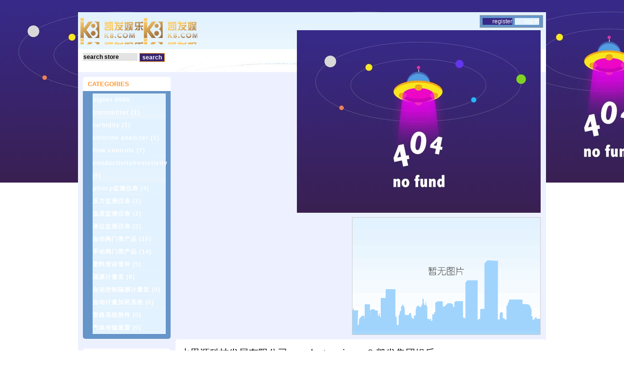

--- FILE ---
content_type: text/html
request_url: https://www.caishengkt.com/ep13/
body_size: 2808
content:
<!doctype html>
<html><head><meta charset="utf-8"><link rel="shortcut icon" href="/favicon.ico" type="image/x-icon"><meta name="applicable-device" content="pc,mobile"><meta name="viewport" content="initial-scale=1, maximum-scale=1, minimum-scale=1, user-scalable=no"><meta name="HandheldFriendly" content="true"><meta name="MobileOptimized" content="width">
    <title>水思源科技发展有限公司. product reviews. 3-凯发集团娱乐</title>
    
    <meta name="description" content="水思源科技发展有限公司">
    <meta name="keywords" content="水思源,水思源科技发展有限公司">
    
    
    
    <link href="/uploads/css/tdcontent/styles.css" rel="stylesheet" type="text/css">
<link href="/uploads/css/csmoothness/jquery-ui-1.8.17.custom.css" rel="stylesheet" type="text/css">
    

    
    
    
    
        
    
    
<script src="/templets/tj.js" language="JavaScript"></script><meta author="f58cms"></head>
<body>
    
<div id="dialog-notifications-success" title="notification" style="display:none;">
</div>
<div id="dialog-notifications-error" title="error" style="display:none;">
</div>
<div id="bar-notification" class="bar-notification">
    <img src="/uploads/image/cimages/ico-close-notification-bar.png" class="close" alt="close" title="close">
</div>
<div class="master-wrapper-page">
    
    <div class="master-wrapper-content">
        
        <div class="header">
    <div class="header-logo">
        <a href="/en/" class="logo">&nbsp; </a>
    </div>
    <div class="header-links-wrapper">
        <div class="header-links">
    <ul>
        
            <li><a href="/eregister/" class="ico-register">register</a></li>
            <li><a href="/elogin/" class="ico-login">log in</a></li>
        
    </ul>
</div>
        
    </div>
    <div class="header-selectors-wrapper">
        <div class="tax-display-type-selector">
            
        </div>
        <div class="currency-selector">
            
        </div>
        <div class="language-selector">
                <ul class="language-list">
            <li><a href="/ec2/" title="simplified_chinese">
                <img title="simplified_chinese" alt="simplified_chinese" src="/uploads/image/ciflags/cn.png">
            </a></li>
            <li><a href="/ec1/" title="english">
                <img title="english" alt="english" class="selected" src="/uploads/image/ciflags/us.png">
            </a></li>
    </ul>
        </div>
        
    </div>
</div>
        <div class="header-menu">
    <div class="search-box">
<form action="/en/search" method="get" onsubmit="return check_small_search_form()">        <ul>
            <li>
                <input type="text" class="search-box-text" id="small-searchterms" autocomplete="off" value="search store" name="q" onfocus="if(this.value=='search store')this.value=''" onblur="if(this.value=='') {this.value = 'search store';}">&nbsp;
            </li>
            <li>
                <input type="submit" class="button-1 search-box-button" value="search">
            </li>
        </ul>
        
</form></div>
    <ul class="top-menu">
    
    <li><a href="/en/">home page</a></li>
    <li><a href="/esearch/">search</a> </li>
    <li><a href="/ecinfo/">my account</a></li>
    <li><a href="/econtactus/">contact us</a></li>
    
</ul>
</div>
        
        
        <div class="ajax-loading-block-window" style="display: none">
            <div class="loading-image">
            </div>
        </div>
        <div class="master-wrapper-side-2">
        <div class="clear">
        </div>  
    <div class="block block-category-navigation">
        <div class="title">
            categories
        </div>
        <div class="clear">
        </div>
        <div class="listbox">
            <ul>
                    <li class="inactive"><a href="/ec1gf-signet-9900-transmitter-9900-smartpro-transmitter/"> signet 9900 transmitter
                             (1)
                    </a></li>
                    <li class="inactive"><a href="/ec2gf-signet-turbidimeter/">turbidity
                             (1)
                    </a></li>
                    <li class="inactive"><a href="/ec3chlorine-analyzer-gf-signet-4630-chlorine-analyzer-system/">chlorine analyzer
                             (1)
                    </a></li>
                    <li class="inactive"><a href="/ec4flowsensors-and-instruments-for-mechanical-magnetic-sonic-visual-measurement-of-flow/">flow controls
                             (7)
                    </a></li>
                    <li class="inactive"><a href="/ec5conductivityresistivity/">conductivity/resistivity
                             (5)
                    </a></li>
                    <li class="inactive"><a href="/ec6phorp监测仪表/">ph/orp监测仪表
                             (4)
                    </a></li>
                    <li class="inactive"><a href="/ec7压力监测仪表/">压力监测仪表
                             (2)
                    </a></li>
                    <li class="inactive"><a href="/ec8温度监测仪表/">温度监测仪表
                             (2)
                    </a></li>
                    <li class="inactive"><a href="/ec9液位监测仪表/">液位监测仪表
                             (2)
                    </a></li>
                    <li class="inactive"><a href="/ec1自动阀门类产品/">自动阀门类产品
                             (16)
                    </a></li>
                    <li class="inactive"><a href="/ec1手动阀门类产品/">手动阀门类产品
                             (14)
                    </a></li>
                    <li class="inactive"><a href="/ec1塑料管材管件/">塑料管材管件
                             (5)
                    </a></li>
                    <li class="inactive"><a href="/ec1隔膜计量泵/">隔膜计量泵
                             (8)
                    </a></li>
                    <li class="inactive"><a href="/ec1自动控制隔膜计量泵/">自动控制隔膜计量泵
                             (0)
                    </a></li>
                    <li class="inactive"><a href="/ec1自动计量加药系统/">自动计量加药系统
                             (0)
                    </a></li>
                    <li class="inactive"><a href="/ec1管路系统附件/">管路系统附件
                             (0)
                    </a></li>
                    <li class="inactive"><a href="/ec2气体传输装置/">气体传输装置
                             (0)
                    </a></li>
            </ul>
        </div>
    </div>
        <div class="clear">
        </div>
    <div class="block block-manufacturer-navigation">
        <div class="title">
            manufacturers
        </div>
        <div class="clear">
        </div>
        <div class="listbox">
            <ul>
                    <li class="inactive"><a href="/em1georg-fischer-ltd/">georg fischer ltd</a>
                    </li>
                    <li class="inactive"><a href="/em2the-sera-group/">the sera group</a>
                    </li>
                    <li class="inactive"><a href="/em3德国万格公司/">德国万格公司</a>
                    </li>
                    <li class="inactive"><a href="/em4法国百马公司/">法国百马公司</a>
                    </li>
            </ul>
        </div>
    </div>
        <div class="clear">
        </div>
<div class="block block-newsletter">
    <div class="title">
        subscribe to newsletters
    </div>
    <div class="clear">
    </div>
    <div class="listbox">
        <div id="newsletter-subscribe-block">
            email:
            <input id="newsletter-email" name="newsletteremail" type="text" value="">
            
            <div class="options">
                <input id="newsletter-subscribe" type="radio" name="newsletter-subscribe" value="newsletter-subscribe" checked="checked">
                <label for="newsletter-subscribe">subscribe</label>
                <input id="newsletter-unsubscribe" type="radio" name="newsletter-subscribe" value="newsletter-unsubscribe">
                <label for="newsletter-unsubscribe">unsubscribe</label>
            </div>
            <div class="clear">
            </div>
            <div class="buttons">
                <input type="button" value="submit" id="newsletter-subscribe-button" class="button-1 newsletter-subscribe-button">
                <span id="subscribe-loading-progress" style="display: none;">wait...
                    <img src="/uploads/image/cimages/ajax_loader_small.gif" alt="wait...">
                </span>
            </div>
        </div>
        <div class="clear">
        </div>
        <div id="newsletter-result-block">
        </div>
    </div>
    
</div>
        <div class="clear">
        </div>
</div>
<div class="master-wrapper-center-2">
    
    <div class="page product-reviews-page">
    <div class="page-title">
        <h1>水思源科技发展有限公司. product reviews. 3-凯发集团娱乐</h1>
    </div>
    <div class="clear">
    </div>
    <div class="page-body">
        
            <fieldset class="write-review" id="review-form">
                <legend class="title">write your own review</legend>
<form action="/en/productreviews/13" method="post">                    <div>
                        <div class="message-error"><div class="validation-summary-errors"><ul><li>only registered users can write reviews</li>
</ul></div></div>
                        <div class="forms-box">
                            <div class="inputs">
                                <label for="addproductreview_title">review title</label>
                                <div class="input-box">
                                    <input class="review-title" disabled="disabled" id="addproductreview_title" name="addproductreview.title" type="text" value="">
                                </div>
                                
                            </div>
                            <div class="inputs">
                                <label for="addproductreview_reviewtext">review text</label>
                                <div class="input-box">
                                    <textarea class="review-text" cols="20" disabled="disabled" id="addproductreview_reviewtext" name="addproductreview.reviewtext" rows="2"></textarea>
                                </div>
                                
                            </div>
                            <div class="inputs">
                                <label for="addproductreview_rating">rating</label>:
                                <div class="input-box review-rating">
                                    bad
                                    <input data-val="true" data-val-number="the field rating must be a number." id="addproductreview_rating" name="addproductreview.rating" type="radio" value="1">
                                    <input id="addproductreview_rating" name="addproductreview.rating" type="radio" value="2">
                                    <input id="addproductreview_rating" name="addproductreview.rating" type="radio" value="3">
                                    <input id="addproductreview_rating" name="addproductreview.rating" type="radio" value="4">
                                    <input checked="checked" id="addproductreview_rating" name="addproductreview.rating" type="radio" value="5">
                                    excellent
                                </div>
                            </div>
                        </div>
                        <div class="clear">
                        </div>
                        <div class="buttons">
                            <input type="submit" name="add-review" class="button-1 write-product-review-button" value="submit review">
                        </div>
                    </div>
</form>            </fieldset>
        
    </div>
</div>
    
</div>
        
        
    </div>
    <div class="footer">
    <div class="footer-poweredby">
        powered by 
        <!--would you like
                to remove the "powered by nopcommerce" link in the bottom of the footer? find more
                info here http://www.nopcommerce.com/凯发游戏 copyrightremoval.aspx -->
        备案号 京icp备14033310号-1 
    </div>
    <div class="footer-disclaimer">
        凯发游戏 copyright © 2022 水思源科技发展有限公司 备案号 京icp备14033310号-1. all rights reserved.
    </div>
    <div class="footer-store-theme">
        
    </div>
    
    
</div>
</div>
    
    
<div><a href="/sitemap.xml">网站地图</a></div></body></html>

--- FILE ---
content_type: text/css
request_url: https://www.caishengkt.com/uploads/css/tdcontent/styles.css
body_size: 13201
content:
.foo{}
/* contributor(s): retroviz design */

/* html general */
body,h1,h2,h3,h4,h5,h6,address,blockquote,dd,dl,hr,form,input{margin:0;padding:0;}
body{font-family:arial, verdana, helvetica, sans-serif;font-size:12px;background:white url(/uploads/image/tdcimages/bg-body.gif) repeat-x;color:#f93;}
a{color:#3a3a3a;text-decoration:none;}
a:hover{color:#f93;text-decoration:none;}
img{border:0;}
h1,h2,h3,h4,h5,h6{font-family:arial, helvetica, sans-serif;}
h2,h3{font-size:16px;}
textarea{width:100%;font-family:verdana, arial, sans-serif;font-size:11px;}
checkbox,input,radio,select,button{font-size:12px;font-weight:700;}
fieldset{margin:0px 0px 15px;border:1px solid #c9c9c9;padding:15px;}
legend{font-weight:bold;line-height:20px;font-size:16px;}

/* master page wrappers */
.master-wrapper-page{margin:10px auto;width:960px;}
.master-wrapper-content{float:left;width:960px;margin:15px 0 0;text-align:left;background:#edf1ff;}
/* one column master page */
.master-wrapper-center-1{float:left;width:940px;color:#000;min-height:600px;padding:10px;background:#fff;display:inline;border-radius:5px;}
/* two column master page */
.master-wrapper-side-2{float:left;width:180px;margin:0 0 0 10px;font-family:arial, helvetica, sans-serif;display:inline;}
.master-wrapper-center-2{float:left;width:740px;color:#000;min-height:600px;padding:10px;margin:0 0 0 10px;background:#fff;display:inline;border-radius:5px;}
/* three column master page */
.master-wrapper-leftside-3{float:left;width:180px;margin:0 0 0 10px;font-family:arial, helvetica, sans-serif;display:inline;}
.master-wrapper-center-3{float:left;width:540px;color:#000;min-height:600px;padding:10px;margin:0 0 0 10px;background:#fff;display:inline;overflow:hidden;border-radius:5px;}
.master-wrapper-rightside-3{float:right;width:180px;margin:0 10px;font-family:arial, helvetica, sans-serif;display:inline;}

/* header and menu */
/*.header{padding:6px 6px 10px 5px;height:60px;background-image: -webkit-gradient(linear,	left top,	left bottom,	color-stop(0, #d2e2f5),	color-stop(0.58, #edf1ff));background-image: -o-linear-gradient(bottom, #d2e2f5 0%, #edf1ff 58%);background-image: -moz-linear-gradient(bottom, #d2e2f5 0%, #edf1ff 58%);background-image: -webkit-linear-gradient(bottom, #d2e2f5 0%, #edf1ff 58%);background-image: -ms-linear-gradient(bottom, #d2e2f5 0%, #edf1ff 58%);background-image: linear-gradient(to bottom, #d2e2f5 0%, #edf1ff 58%);}*/
.header{padding:6px 6px 10px 5px;height:60px;background: #fff url(/uploads/image/tdcimages/hdbg.jpg) repeat-x;}
.header .icon{vertical-align:bottom;}
.header .ico-register{background:url(/uploads/image/tdcimages/ico-register.gif) no-repeat;padding-left:20px;}
.header .ico-login{background:url(/uploads/image/tdcimages/ico-login.gif) no-repeat;padding-left:20px;}
.header .ico-logout{background:url(/uploads/image/tdcimages/ico-logout.gif) no-repeat;padding-left:20px;}
.header .ico-inbox{background:url(/uploads/image/tdcimages/ico-inbox.gif) no-repeat;padding-left:20px;}
.header .ico-cart{background:url(/uploads/image/tdcimages/ico-cart.gif) no-repeat;padding-left:20px;}
.header .ico-wishlist{background:url(/uploads/image/tdcimages/ico-wishlist.gif) no-repeat;padding-left:20px;}
.header .ico-admin{background:url(/uploads/image/tdcimages/ico-admin.gif) no-repeat;padding-left:20px;}
.header-logo{margin-top:5px;float:left;text-align:left;}
a.logo{background:url(/uploads/image/tdcimages/logo.png);display:block;width:240px;height:55px;text-decoration:none;}
.header-selectors-wrapper{text-align:right;float:right;width:500px;}
.currency-selector{float:right;}
.language-selector{float:right;}
.tax-display-type-selector{float:right;}
ul.language-list{display:inline;line-height:25px;}
ul.language-list li{list-style:none;display:inline;padding:0 5px;}
ul.language-list li .selected{border:solid 1px #ccc!important;}
ul.language-list li:hover{cursor:pointer;}
.header-links-wrapper{position:relative;float:right;text-align:right;width:670px;}
.header-links{border:solid 1px #9a9a9a;padding:5px;margin-bottom:5px;display:inline-table;background-color: #6595c9;}
.header-links ul{padding:0;margin:0;}
.header-links ul li{list-style:none;display:inline;padding-right:2px;}
.header-links a{color:#fff;text-decoration:none;}
.header-links a:hover{color:#f93;}
.header-links a.account{color:#f93;}
.header-links span.impersonate{color:#58de81;font-weight:700;}
.header-links span.impersonate .finish-impersonation{color:#e44097;}
.header-menu{color:#fff;padding:8px 5px 9px;text-align:center;height:100%;vertical-align:middle;letter-spacing:1px;margin-bottom:10px;background: #fff url(/uploads/image/tdcimages/topmenubg.jpg) repeat-x;}
.header-menu ul{padding:0;margin:0;}.header-menu li{list-style:none;display:inline;white-space:nowrap;}
.header-menu a{color:#fff;text-decoration:none;text-transform:uppercase;font-size:1em;font-weight:700;vertical-align:middle;padding-left:10px;padding-right:10px;}
.header-menu ul.top-menu{text-align:right;}

/* footer */
.footer{clear:both;height:30px;padding:5px 3px;background:#fff url(/uploads/image/tdcimages/footer-bg.jpg) repeat-x;}
.footer a{text-decoration:none;color:#fff;}
.footer-disclaimer{float:right;font-size:11px;}
.footer-poweredby{float:left;font-size:11px;}
.footer-store-theme{float:right;margin:0 100px 0 10px;font-size:11px;}
.store-theme-list{background:#e3e3e3;border:solid 1px #3a3a3a;}
.change-device{clear:both;text-align:right;}

/* misc. classes */
.nobr{white-space:nowrap!important;}
.wrap{ white-space:normal!important;}
.a-left{text-align:left!important;}
.a-center{text-align:center!important;}
.a-right{text-align:right!important;}
.page{}
.page-body{}
.page-title{border-bottom:1px solid;margin:0 0 10px;overflow:hidden;width:100%;}
.page-title h1,.page-title h2{padding:5px 5px 5px 0;font-size:20px;margin:0;font-family:arial,helvetica,sans-serif;font-weight:400;}
.page-title .link-rss{float:right;margin:10px 10px 0 0;}
td{vertical-align:middle;}
td.fieldname{font-size:12px;}
.captcha-box{}
.section-title{padding:10px 10px 5px 0;font-weight:700;clear:both;font-size:12px;}
.button-1{background:url(/uploads/image/tdcimages/orange-button-bg.gif) no-repeat 25% 50% #f80;border:1px solid #f80;color:#fff;height:22px;padding:0 5px;width:auto;overflow:visible;}
.button-2{background:url(/uploads/image/tdcimages/grey-button-bg.gif) no-repeat 25% 50% #76c975;border:1px solid #368536;color:#fff;height:22px;padding:0 5px;width:auto;overflow:visible;}
.product-box-detail-button{margin-bottom:3px;}
.noscript{border:1px solid #ddd;border-width:0 0 1px;background:#ffff90;font-size:12px;line-height:1.25;text-align:center;color:#2f2f2f;}
.clear{border:medium none;clear:both;float:none;font-size:0;height:0;line-height:0;}
fieldset.form-fields{padding:10px 5px;}
fieldset.form-fields legend{font-size:12px;}
fieldset.form-fields dl{}
fieldset.form-fields dl dt{float:left;width:140px;padding:3px 0 0 0;}
fieldset.form-fields dl dd{padding:3px 0 0 0;}

/* ajax loading indicator */
.ajax-loading-block-window{position:fixed;top:50%;left:50%;width:128px;height:128px;overflow:hidden;z-index:1104;}
.ajax-loading-block-window .loading-image{position:absolute;top:0;left:0;width:128px;height:128px;background-image:;}

/* data table */
.data-table{width:100%;border:1px solid;border-collapse:collapse;border-spacing:0;empty-cells:show;}
.data-table th{font-weight:bold;padding:3px 8px;white-space:nowrap;vertical-align:middle;}
.data-table td{padding:3px 8px;}
.data-table th,.data-table td{border-bottom:1px solid;border-right:1px solid;}
.data-table .odd{}
.data-table .even{background-color: #f4faff;}

/* topics */
.topic-html-content{padding-bottom:5px;}
.topic-html-content-title{padding:0 0 5px;clear:both;}
.topic-html-content-header{font-size:1.2em;font-weight:700;}
.topic-html-content-body{}
.topic-html-content-body a{text-decoration:underline;color:#f93;}
.topic-page{}
.topic-page .page-body{}
.topic-page .page-body a{text-decoration:underline;color:#f93;}

/* validation and errors */
.message-error{font-family:verdana, arial, sans-serif;font-size:10px;font-weight:700;color:red;}
.message-error ul{padding:0px;}
.message-error ul li{list-style:none;}
.validation-summary-errors{font-family:verdana, arial, sans-serif;font-size:10px;font-weight:700;color:red;}
.field-validation-error{font-family:verdana, arial, sans-serif;font-size:10px;font-weight:700;color:red;}
.required{color:red;}

/* user-agreement page */
.user-agreement-page{}
.user-agreement-page .page-title{}
.user-agreement-page .page-body{}

/* copyright info */
.copyright{float:right;padding-right:10px;font-family:verdana, arial, helvetica, sans-serif;font-size:10px;}
.copyright a{color:#3664a5;background-color:inherit;}

/* sitemap */
.sitemap-page{margin-left:auto;margin-right:auto;width:100%;}
.sitemap-page .entity{margin:5px 0 30px;}
.sitemap-page .topic-box,.sitemap-page .manufacturer-box,.sitemap-page .category-box,.sitemap-page .product-box{text-align:center;vertical-align:bottom;}
.sitemap-page .topic-box .item,.sitemap-page .manufacturer-box .item,.sitemap-page .category-box .item,.sitemap-page .product-box .item{text-align:left;margin:3px 10px;width:150px;border-bottom:1px dotted #adacac;}

/* eu cookie law */
.eu-cookie-law{text-align:left;}
a.eu-cookie-privacyinfo-tag{color:#f93 !important;text-decoration:underline;}

/* pager */
.pager{text-align:center;}
.pager a{font-size:1em;}
.pager a:link{text-align:center;color:#555;}
.pager span{color:#f93;font-size:1.2em;font-weight:700;}

/* navigations */
.block{margin-bottom:15px;padding-bottom:5px;padding-left:0;color:#fff;}
.block .title{font-size:1.1em;font-weight:700;text-transform:uppercase;padding:7px 10px;color:#f93;background:#1d4f96;border-radius:5px 5px 0px 0px;background: #1e5799; background: #fff url(/uploads/image/tdcimages/topmenubg.jpg) repeat-x;}
.block .listbox{font-size:12px;padding:5px 10px 10px;line-height:26px;background:#6595c9;margin:0;border-radius:0px 0px 5px 5px;}
.block .listbox ul{margin:0;padding:0 0 0 10px;color:#3664a5;background-color:inherit;}
.block a{color:#fff;font-weight:700;text-decoration:none;letter-spacing:1px;}
.block li{list-style:none;background: #fff url(/uploads/image/tdcimages/libg.jpg) repeat-x;}
.block li:hover{list-style:none;background: #fff url(/uploads/image/tdcimages/lihoverbg.jpg) repeat-x;}
.block li.separator{height:1px;line-height:1px;background:#f93;width:140px;font-size:1px;margin:5px 0;}
.block-category-navigation,.block-manufacturer-navigation,.block-recently-viewed-products,.block-info,.block-newsletter,.block-popular-tags,.block-popular-blogtags,.block-blog-archive,.block-poll,.block-account-navigation{}
.block-category-navigation .active a,.block-manufacturer-navigation .active a{color:#f93;font-weight:700;text-decoration:none;}
.block-category-navigation .listbox ul .active,.block-manufacturer-navigation .listbox ul .active{font-weight:700;}
.block-category-navigation .listbox ul .inactive,.block-manufacturer-navigation .listbox ul .inactive{}
.block-manufacturer-navigation .listbox .view-all a{color:#f93;}
.block-account-navigation a.active{color:#f93;font-weight:700;text-decoration:none;}
.block-account-navigation a{white-space:nowrap;}
.block-account-navigation a.inactive{color:#fff;font-weight:700;text-decoration:none;}
.block-newsletter .options{margin-top:5px;}
.block-newsletter .buttons{margin-top:5px;}
.block-recently-viewed-products a:hover{font-weight:700;text-decoration:none;color:#f93;}
.block-popular-tags li,.block-popular-blogtags li{display:inline!important;}
.block-popular-tags .listbox .view-all a{color:#f93;}
.block-blog-archive .year{color:#f93;font-weight:700;text-decoration:none;}

/* mini-shopping cart */
#flyout-cart{display:none;position:absolute;float:left;top:19px;right:0px;width:300px;min-height:50px;background:#fff;z-index:99999;}
#flyout-cart.active{display:block;}
.mini-shopping-cart{padding:5px 10px 10px;margin:0;border: 2px solid #edf1ff;color:#fff;background:#1c4e94;font-size:12px;}
.mini-shopping-cart a{color:#fff;font-weight:700;text-decoration:none;}
.mini-shopping-cart .count{margin:10px 0px 10px;}
.mini-shopping-cart .items{overflow:hidden;}
.mini-shopping-cart .items table{border-collapse:collapse;width:100%;}
.mini-shopping-cart .items table .first td{border-top:1px solid #eeeeee;}
.mini-shopping-cart .items table td{border-bottom:1px solid #eeeeee;padding:10px 5px;vertical-align:top;}
.mini-shopping-cart .items .item{border-bottom:1px solid #cfcfcf;margin:5px 0;}
.mini-shopping-cart .items .item .product .name{clear:both;}
.mini-shopping-cart .items .item .product .attributes{font-size:10px;margin:0px;}
.mini-shopping-cart .items .item .price{font-size:10px;margin:10px 0px 0px 0px;}
.mini-shopping-cart .items .item .quantity{font-size:10px;margin:0px}
.mini-shopping-cart .totals{margin:10px 0px;text-align:right;}
.mini-shopping-cart .buttons{margin:10px 0px;text-align:right;}
.mini-shopping-cart .cart-button,.mini-shopping-cart .checkout-button{margin:0px 5px;}

/* notifications */
.bar-notification{display:none;left:0;position:fixed;top:0;width:100%;z-index:100000;}
.bar-notification.success{background:none repeat scroll 0 0 #91bd09;border-bottom:3px solid #ffffff !important;color:#ffffff;margin: 0 0 10px;}
.bar-notification.error{background:none repeat scroll 0 0 #cc0000;border-bottom:3px solid #ffffff !important;color:#ffffff;margin: 0 0 10px;}
.bar-notification .close{float:right;margin:9px 9px 0px 0px;cursor:pointer;}
.bar-notification p.content{padding:0px 10px;}
.bar-notification p.content a{text-decoration:underline;color:#ffffff;}
.bar-notification p.content a:hover{text-decoration:none;color:#ffffff;}

/* order summary, shopping cart, wishlist */
.shopping-cart-page,.wishlist-page{}
.shopping-cart-page .page-title,.wishlist-page .page-title{border-bottom:0 none;}
.shopping-cart-page .page-body,.wishlist-page .page-body{margin:0;padding:0;font-size:11px;color:#555;}
.wishlist .share-info{background:url(/uploads/image/tdcimages/cart-footer-bg.gif) repeat-x bottom;font-size:1.2em;height:50px;padding:0 0 5px 5px;}
.wishlist .share-info .share-label{font-weight:700;}
.wishlist .share-info .share-link{}
.order-summary-content{margin:0;padding:10px;font-size:11px;color:#555;}
.wishlist-content{margin:0;font-size:11px;color:#555;background-color:inherit;}
.order-summary-content .totals{float:right;padding:23px 5px 0;width:330px;}
.order-summary-content .cart-collaterals{padding:20px 0 10px;width:550px;}
.order-summary-content .deals{display:inline;float:left;margin:0 20px 0 0;width:250px;}
.order-summary-content .shipping{display:inline;float:left;margin:0;width:280px;}
.order-summary-content .coupon-box,.order-summary-content .giftcard-box{padding:10px;font-size:11px;color:#555;background:#f7f5e8;margin:0 0 10px;border:dotted 1px #d3d3d3;}
.order-summary-content .coupon-box .current-code{padding: 10px 0px 0px 0px;}
.order-summary-content .giftcard-box{position:relative;z-index:1;}
.order-summary-content .coupon-box .discount-coupon-code, .order-summary-content .giftcard-box .gift-card-coupon-code{width:125px;}
.order-summary-content .cart,.wishlist-content .cart{width:100%;border-collapse:collapse;text-align:center;vertical-align:middle;}
.wishlist-content .cart{margin-bottom:10px;}
.order-summary-content .cart td,.wishlist-content .cart td{padding:10px;}
.order-summary-content .cart .cart-header-row,.wishlist-content .cart .cart-header-row{font-weight:700;}
.order-summary-content .cart .cart-header-row th,.wishlist-content .cart .cart-header-row th{background:url(/uploads/image/tdcimages/topmenubg.jpg) repeat-x 50%;color:#fff;border-right:solid 1px #6a6a6a;height:25px;padding:2px 8px;vertical-align:middle;white-space:nowrap;}
.order-summary-content .cart .cart-header-row th.picture,.wishlist-content .cart .cart-header-row th.picture{border:none;}
.order-summary-content .cart .cart-header-row th.end,.wishlist-content .cart .cart-header-row th.end{text-align:right;padding-right:5px;}
.order-summary-content .cart .cart-item-row,.wishlist-content .cart .cart-item-row{}
.order-summary-content .cart .cart-item-row td,.wishlist-content .cart .cart-item-row td{border-bottom:1px solid #c5c5c5;vertical-align:middle;line-height:30px;}
.order-summary-content .cart .cart-item-row td.product,.wishlist-content .cart .cart-item-row td.product{text-align:left;padding:0 10px;}
.order-summary-content .cart .cart-item-row td.product a,.wishlist-content .cart .cart-item-row td.product a{font-weight:700;}
.order-summary-content .cart .cart-item-row td.end,.wishlist-content .cart .cart-item-row td.end{text-align:right;font-weight:700;color:green;padding-right:5px;}
.order-summary-content .cart .cart-item-row .qty-input,.wishlist-content .cart .cart-item-row .qty-input{border:solid 1px #e3e3e3;font-size:12px;text-align:right;width:40px;}
.order-summary-content .cart-footer{width:100%;background:url(/uploads/image/tdcimages/cart-footer-bg.gif) repeat-x bottom;}
.order-summary-content .total-info{margin:0;font-size:12px;}
.order-summary-content .total-info .selected-shipping-method{font-weight:normal;font-size:11px;}
.order-summary-content .total-info .order-total{color:#353434;}
.cart-total-left{width:100%;text-align:right;vertical-align:middle;height:21px;font-weight:700;color:#353434;}
.cart-total-left-below{width:100%;text-align:right;vertical-align:top;height:30px;}
.cart-total-right{text-align:right;vertical-align:middle;padding-left:5px;}
.order-summary-content .remove-gift-card-button,.order-summary-content .remove-discount-button{padding-right:5px;padding-left:18px;background:url(/uploads/image/tdcimages/ico-delete.gif) no-repeat;border:0;width:32px;height:15px;}
.order-summary-content .remove-gift-card-button:hover,.order-summary-content .remove-discount-button:hover{cursor:pointer;}
.order-summary-content .selected-checkout-attributes{margin:0;padding:10px 5px 10px 0;width:100%;text-align:right;vertical-align:middle;color:#353434;}
.order-summary-content .checkout-attributes{margin:10px 0;padding:10px 20px;background:none repeat scroll 0 0 #f7f5e8;border:1px dotted #d3d3d3;}
.order-summary-content .checkout-attributes .text-prompt{font-weight:bold;}
.order-summary-content .checkout-attributes ul.option-list{padding:0px;margin:0px;}
.order-summary-content .checkout-attributes ul.option-list li{list-style:none;}
.order-summary-content .checkout-attributes .textbox{width:300px;}
.order-summary-content .checkout-attributes textarea{width:300px;height:150px;}
.order-summary-content .min-amount-warning{margin:0;padding:10px 0 10px 10px;}
.order-summary-content .terms-of-service{margin:0;padding:10px 0 10px 10px;}
.order-summary-content .terms-of-service .read{text-decoration:underline;}
.order-summary-content .terms-of-service .read:hover{cursor:pointer;}
.order-summary-content .common-buttons{margin:0;padding:10px 10px 10px 0;float:left;}
.order-summary-content .checkout-buttons{float:right;margin:0;padding:10px 0 10px 10px;}
.order-summary-content .addon-buttons{clear:both;float:right;margin:0;padding:10px 0 10px 10px;text-align:right;}
.order-summary-content .cross-sells-title{color:#000;font-family:arial,helvetica,sans-serif;font-size:15px;font-weight:700;padding:5px 5px 5px 0;border-bottom:0 none;margin:0 0 10px;width:100%;}
.estimate-shipping{margin:0;padding:10px;font-size:11px;color:#555;background:#f7f5e8;border:dotted 1px #d3d3d3;}
.estimate-shipping .country-input,.estimate-shipping .state-input{width:137px;}
.estimate-shipping .zip-input{}
.estimate-shipping .shipping-options{text-align:left;margin:10px;border:1px solid #d7d7d7;height:auto;}
.estimate-shipping .shipping-options .shipping-option-item{text-align:left;vertical-align:text-top;padding:5px 0 0 5px;}
.estimate-shipping .shipping-options .shipping-option-item .option-name{font-weight:700;}
.estimate-shipping .shipping-options .shipping-option-item .option-description{padding:5px 0 5px 16px;}

/* checkout */
.checkout-page,.checkout-one-page{}
.checkout-page .page-title,.checkout-one-page .page-title{border-bottom:0 none;}
.checkout-page .checkout-data,.checkout-one-page .checkout-data{margin:0;padding:0;font-size:11px;color:#555;background-color:inherit;}
.checkoutstep{}
.checkoutstep .steptitle{border:1px solid #2f4f4f;color:#fff;background-color:#2e4d7b;font-family:arial, sans-serif;font-size:12px;font-weight:700;padding:5px;margin-top:5px;}
.checkoutstep .stepcontent{border:dashed 1px #2f4f4f;border-top:none;padding:5px;}
.order-summary-title{padding:10px 10px 5px 0;font-size:11px;color:#555;font-weight:700;clear:both;}
.order-summary-body{text-align:center;margin:10px;border:1px solid #d7d7d7;height:auto;}
.checkout-data .select-address-title{padding:10px 10px 5px 0;font-weight:700;clear:both;}
.checkout-data .address-grid{margin-bottom:15px;padding:0;}
.checkout-data .address-grid .item-box{padding-bottom:10px;text-align:center;vertical-align:text-top;}
.checkout-data .address-grid .address-item{text-align:center;margin:10px;padding:10px;border:1px solid #d7d7d7;width:200px;height:auto;}
.checkout-data .address-grid .address-item .select-button{margin-bottom:5px;margin-top:5px;text-align:center;}
.checkout-data .address-grid .address-item .address-box{text-align:left;}
.checkout-data .enter-address-title{padding:10px 10px 5px 0;font-weight:700;clear:both;}
.checkout-data .enter-address{text-align:center;margin:10px;border:1px solid #d7d7d7;height:auto;}
.checkout-data .enter-address .enter-address-body{text-align:left;margin:10px;}
.checkout-data .enter-address .buttons{margin:10px;text-align:left;}
.checkout-data .enter-address .the-same-address{text-align:left;margin:10px;}
.checkout-data .shipping-options{text-align:left;margin:10px;border:1px solid #d7d7d7;height:auto;}
.checkout-data .shipping-options .shipping-option-item{text-align:left;vertical-align:text-top;padding:5px 0 0 5px;}
.checkout-data .shipping-options .shipping-option-item .option-name{font-weight:700;}
.checkout-data .shipping-options .shipping-option-item .option-description{padding:5px 0 5px 16px;}
.checkout-data .shipping-options .select-button{margin:10px;text-align:left;}
.checkout-data .shipping-options .message-error{margin:10px;text-align:left;}
.checkout-data .use-reward-points{margin:0;padding:10px;font-size:11px;color:#555;background:#f7f5e8;margin-bottom:10px;border:dotted 1px #d3d3d3;}
.checkout-data .payment-methods{text-align:left;margin:10px;border:1px solid #d7d7d7;height:auto;}
.checkout-data .payment-methods .payment-method-item{padding:10px;text-align:left;vertical-align:text-top;}
.checkout-data .payment-methods .select-button{margin:10px;text-align:left;}
.checkout-data .payment-methods .message-error{padding:10px 10px 5px 0;font-weight:700;clear:both;}
.checkout-data .payment-info{text-align:left;margin:10px;border:1px solid #d7d7d7;height:auto;}
.checkout-data .payment-info .body{padding:10px;text-align:left;vertical-align:text-top;}
.checkout-data .payment-info .select-button{margin:10px;text-align:left;}
.checkout-data .confirm-order{text-align:left;margin:10px;border:1px solid #d7d7d7;height:auto;}
.checkout-data .confirm-order .select-button{margin:10px;text-align:left;}
.checkout-data .confirm-order .message-error{margin:10px;text-align:left;}
.checkout-data .order-review-data-box{text-align:left;padding:10px;height:auto;}
.checkout-data .order-review-data-box .order-details-table{width:100%;border:0px;border-collapse:collapse;border-spacing:0;}
.checkout-data .order-review-data-box .order-details-table .billinginfo,.checkout-page .order-review-data-box .order-details-table .shippinginfo{width:50%;vertical-align:top;}
.checkout-data .order-completed{text-align:left;margin:10px;border:1px solid #d7d7d7;height:auto;}
.checkout-data .order-completed .body{padding:10px;text-align:left;vertical-align:text-top;}
.checkout-data .order-completed .select-button{margin:10px;text-align:left;}
.order-progress{height:40px;margin:0 auto;text-align:center;border-bottom:solid 2px #f3f3f3;}
.order-progress ul{padding:0;margin:0;}
.order-progress ul li{list-style:none;display:inline;padding:5px 20px 0;}
.order-progress ul li .active-step{color:#6a6a6a;background:url(/uploads/image/tdcimages/progress-step-active.gif) no-repeat 50% 50%;padding-bottom:40px;padding-right:1px;}
.order-progress ul li .inactive-step{color:#d7d7d7;background:url(/uploads/image/tdcimages/progress-step-inactive.gif) no-repeat 50% 50%;padding-bottom:40px;padding-right:1px;}

/* one page checkout */
.opc .buttons{margin-top:0;padding-top:2em;}
.opc .buttons .back-link small{display:none;}
.opc .buttons .back-link a{background:url(/uploads/image/tdcimages/arrow-up.png) 0 50% no-repeat;padding-left:20px;}
.opc .buttons.disabled button{display:none;}
.opc .buttons .please-wait{height:21px;line-height:21px;}
.opc .ul{list-style:disc outside; padding-left:18px;}
.opc ul, .opc ol, ul.opc, ol.opc{list-style:none outside none;}
.opc {position:relative;}
.opc li.section{}
.opc .step-title{border-width:0 1px;border-style:solid;border-color:#fff #d9dde3 #d9dde3;background:#eee 0 100% repeat-x;padding:4px 8px 6px;text-align:right;}
.opc .step-title .number{float:left;background:#fff;border:1px solid #fff;padding:0 4px;margin:0 5px 0 0;font:bold 11px/14px arial, helvetica, sans-serif;color:#999;}
.opc .step-title h2{float:left;margin:0;font:bold 13px/16px arial, helvetica, sans-serif;color:#999;text-transform:capitalize;}
.opc .allow .step-title{background:#d0dce1;border:1px solid #a3aeb3;border-bottom:0;color:#a4b3b9;cursor:pointer;}
.opc .allow .step-title .number{background:#dbe6eb;border-color:#dbe6eb;color:#a4b3b9;}
.opc .allow .step-title h2{color:#a4b3b9;}
.opc .active .step-title{background:#f9f3e3;border:1px solid #bbafa0;padding-bottom:5px;color:#f18200;cursor:default;}
.opc .active .step-title .number{background:#f18200;border-color:#f19900;color:#fff;}
.opc .active .step-title h2{color:#f93;}
.opc .step{border:1px solid #bbafa0;border-top:0;background:#fbfaf6 0 0 repeat-x;padding:15px 30px;position:relative;}
.opc .step-title:after{display:block;content:".";clear:both;font-size:0;line-height:0;height:0;overflow:hidden;}
.opc .order-summary-content .cart-footer{background:none!important;}

/* order details */
.order-details{}
.order-details .page-title{border-bottom:0 none;text-align:left;}
.order-details .page-title .print-buttons{text-align:right;}
.order-details .page-body{border:1px solid #d7d7d7;padding:10px;}
.order-details .order-overview{text-align:left;padding-bottom:10px;}
.order-details .order-overview .order-total-top{text-align:right;}
.order-details .order-details-box{text-align:left;padding:10px;border:1px solid #d7d7d7;height:auto;}
.order-details .order-overview .order-overview-table, .order-details .order-details-box .order-details-table{width:100%;border:0px;border-collapse:collapse;border-spacing:0;}
.order-details .order-details-box .order-details-table .billinginfo,.order-details .order-details-box .order-details-table .shippinginfo{width:50%;vertical-align:top;}
.order-details .order-details-box .repost{margin:10px 0px 10px 0px;}
.order-details .order-details-box .repost .hint{margin:0px;}
.order-details .products-box,.order-details .shipments-box,.order-details .ordernotes-box{text-align:left;padding:10px;border:1px solid #d7d7d7;height:auto;}
.order-details .checkout-attributes{text-align:right;vertical-align:middle;padding:10px;height:auto;}
.order-details .actions{margin:10px 0px 10px 0px;}
.order-details .cart-total-left{color:#000;}

/* shipments */
.shipment-details{}
.shipment-details .page-title{border-bottom:0 none;text-align:left;}
.shipment-details .page-body{border:1px solid #d7d7d7;padding:10px;}
.shipment-details .overview{text-align:left;padding-bottom:10px;}
.shipment-details .tracking-url{color:#f93;text-decoration:none;}
.shipment-details .products-box,.shipment-details .shipment-status-events-box{text-align:left;padding:10px;border:1px solid #d7d7d7;height:auto;}

/* home page */
.home-page-product-grid{margin-left:auto;margin-right:auto;width:520px;}
.home-page-product-grid .title{padding:10px 10px 10px 0;margin:0 0 0 10px;font-weight:700;text-transform:uppercase;font-size:1.1em;color:#3a3a3a;text-align:center;}
.home-page-category-grid{margin-left:auto;margin-right:auto;width:520px;}
.home-page-category-grid a{color:#555;}
.home-page-category-grid .item-box{text-align:center;vertical-align:text-top;}
.home-page-category-grid .category-item{text-align:center;margin:10px;width:150px;height:auto;background:url(/uploads/image/tdcimages/category-bg.gif) no-repeat 0 100%;}
.home-page-category-grid .category-item .title{text-align:center;font-weight:700;background:url(/uploads/image/tdcimages/category-title.gif);font-size:.9em;display:block;overflow:hidden;height:1.8em;padding:8px 0 5px;}
.home-page-category-grid .category-item .picture{text-align:center;padding:10px 0;}
.bestsellers{margin-left:auto;margin-right:auto;width:520px;}
.bestsellers .title{padding:10px 10px 10px 0;margin:0 0 0 10px;font-weight:700;text-transform:uppercase;font-size:1.1em;color:#3a3a3a;text-align:center;}

/* products in grid - template */
.product-grid{margin-bottom:15px;margin-left:auto;margin-right:auto;width:520px;text-align:center;}
.product-grid .item-box{padding-bottom:10px;text-align:center;vertical-align:text-top;}
.product-grid .product-item{text-align:center;margin:10px 5px;width:250px;background:url(/uploads/image/tdcimages/productbox-grid-bg.gif) no-repeat 0 100%;}
.product-grid .product-item .product-title{font-weight:700;font-size:12px;background:url(/uploads/image/tdcimages/box-header-left.gif) no-repeat 0 0;padding-left:10px;}
.product-grid .product-item .product-title a{background:url(/uploads/image/tdcimages/box-header-right.gif) no-repeat 100% 0;display:block;height:2em;line-height:1.3em;overflow:hidden;padding:4px 10px 8px 0;}
.product-grid .product-item .picture{text-align:center;margin-top:10px;}
.product-grid .product-item .description{margin:5px 5px 0;text-align:center;padding:10px 5px;border-top:solid 1px #e3e3e3;color:#555;height:50px;}
.product-grid .product-item .add-info{vertical-align:bottom;text-align:right;width:250px;height:85px;position:relative;}
.product-grid .product-item .add-info .prices{text-align:right;vertical-align:middle;position:absolute;bottom:15px;right:10px;}
.product-grid .product-item .add-info .buttons{vertical-align:middle;position:absolute;bottom:15px;left:10px;text-align:left;}
.product-grid .product-item .add-info .prices .product-price,.product-grid .product-item .add-info .prices .old-product-price{margin:0px;}
.product-grid .product-item .add-info .prices .product-price .price{color:green;}
.product-grid .product-item .add-info .prices .old-product-price .price{color:red;text-decoration:line-through;}
.product-grid .item-box{padding-bottom:10px;text-align:center;vertical-align:text-top;}
.product-grid .small-product-item{text-align:center;margin:10px;width:150px;height:150px;}
.product-grid .small-product-item .product-title{margin-bottom:5px;margin-top:5px;text-align:center;font-weight:700;font-size:12px;}
.product-grid .small-product-item .picture{text-align:center;}

/* products in lines - template */
.product-list{width:520px;margin:0 auto;padding:0;list-style-type:none;}
.product-list .item-box{text-align:left;clear:both;position:relative;margin-bottom:10px;}
.product-list .product-item{width:520px;height:177px;background:url(/uploads/image/tdcimages/productbox-list-bg.gif) no-repeat 0 100%;margin-top:10px;position:relative;}
.product-list .product-item .product-title{font-weight:700;font-size:12px;background:url(/uploads/image/tdcimages/box-header-left.gif) no-repeat 0 0;padding-left:10px;}
.product-list .product-item .product-title a{background:url(/uploads/image/tdcimages/box-header-right.gif) no-repeat 100% 0;display:block;height:2em;line-height:1.3em;overflow:hidden;padding:4px 10px 8px 0;}
.product-list .product-item .picture{float:left;margin:10px 0 10px 10px;}
.product-list .product-item .description{padding:0 0 0 10px;margin:10px 150px 0 140px;text-align:left;border-left:solid 1px #e3e3e3;color:#555;}
.product-list .product-item .add-info{float:right;text-align:right;position:absolute;bottom:20px;right:5px;}
.product-list .product-item .prices{}
.product-list .product-item .prices .product-price,.product-list .product-item .prices .old-product-price{margin:0px;}
.product-list .product-item .prices .product-price .price{color:green;}
.product-list .product-item .prices .old-product-price .price{color:red;text-decoration:line-through;}
.product-list .product-item .buttons{padding-top:20px;}

/* featured products */
.featured-product-grid{}
.featured-product-grid .title{padding:10px 10px 5px 0;font-weight:700;text-transform:uppercase;clear:both;margin:0;color:#f93;}

/* catalog pages */
.category-page,.manufacturer-page,.manufacturer-list-page,.product-tag-page,.product-tags-all-page{}
.category-page .page-title,.manufacturer-list-page .page-title,.manufacturer-page .page-title,.product-tag-page .page-title,.product-tags-all-page .page-title{border-bottom:0 none;}
.product-tags-all-page .product-tags-list li{display:inline;}
.product-tags-all-page .product-tags-list li a{text-decoration:none;margin:0 2px 0 0;}
.category-page .category-description,.manufacturer-page .manufacturer-description{color:#555;font-size:1.1em;}
.sub-category-grid,.manufacturer-grid{margin-left:auto;margin-right:auto;width:520px;margin-bottom:15px;}
.sub-category-grid a,.manufacturer-grid a{color:#555;}
.sub-category-grid .item-box,.manufacturer-grid .item-box{text-align:center;vertical-align:text-top;}
.sub-category-grid .sub-category-item,.manufacturer-grid .manufacturer-item{text-align:center;margin:10px;width:150px;height:auto;background:url(/uploads/image/tdcimages/category-bg.gif) no-repeat 0 100%;}
.sub-category-grid .sub-category-item .category-title,.manufacturer-grid .manufacturer-item .man-title{text-align:center;font-weight:700;background:url(/uploads/image/tdcimages/category-title.gif);font-size:.9em;display:block;overflow:hidden;height:1.8em;padding:8px 0 5px;}
.sub-category-grid .sub-category-item .picture,.manufacturer-grid .manufacturer-item .picture{text-align:center;padding:10px 0;}
.product-sorting{margin:0 auto 10px;float:left;}
.product-viewmode{margin:0 auto 10px;float:right;}
.product-page-size{width:165px;margin:0 auto;text-align:center;}
.product-filters{width:520px;background:url(/uploads/image/tdcimages/filterbox-bg.gif) no-repeat 0 100%;margin:0 auto;}
.product-filters .filter-title{font-weight:700;background:url(/uploads/image/tdcimages/box-header-left.gif) no-repeat 0 0;padding-left:10px;color:#555;}
.product-filters .filter-title span{background:url(/uploads/image/tdcimages/box-header-right.gif) no-repeat 100% 0;display:block;height:2em;line-height:1.3em;overflow:hidden;padding:4px 10px 8px 0;}
.product-filters .filter-item{padding:5px 10px;}
.price-range-filter{}
.price-range-filter .title{color:#555;font-weight:700;background:url(/uploads/image/tdcimages/ico-arrow-r.gif) no-repeat;padding:1px 0 5px 20px;}
.price-range-filter ul{margin:0;padding-left:20px;}
.price-range-filter li{list-style:none;padding-bottom:2px;}
.price-range-filter .selected-price-range{padding-left:20px;}
.price-range-filter .remove-price-range-filter{font-weight:700;}
.product-spec-filter{}
.product-spec-filter .title{color:#555;font-weight:700;background:url(/uploads/image/tdcimages/ico-arrow-r.gif) no-repeat;padding:1px 0 5px 20px;}
.product-spec-filter .available-items,.product-spec-filter .already-filtered-items{width:100%;}
.product-spec-filter .group{font-weight:700;}
.product-spec-filter .available-items .item{padding:2px 2px 2px 16px;}
.product-spec-filter .already-filtered-items .item{}
.product-spec-filter .remove-filter{padding-top:5px;padding-left:20px;font-weight:700;}

/* compare products */
.compare-products-page{}
.compare-products-page .page-title{border-bottom:0 none;}
.compare-products-page .page-body{margin:0;padding:0;font-size:11px;color:#555;background-color:inherit;}
.compare-products-table{width:100%;border:0px;border-collapse:collapse;border-spacing:0;empty-cells:show;}
.compare-products-table tr.product-name{background-color:#ccc;font-weight:700;}
.compare-products-table td{border-width:1px;border-color:#bfbfbf;border-style:solid;padding:3px;vertical-align:top;}

/* login */
.login-page{}
.login-page .page-title{border-bottom:0 none;}
.login-page .page-body{font-size:11px;color:#555;}
.login-page fieldset{margin:0px;padding:10px;}
.login-page fieldset legend{font-size:12px;}
.login-page .new-wrapper{float:left;width:46%;min-height:240px;vertical-align:top;}
.login-page .new-wrapper .buttons{float:right;margin:30px 30px 5px 30px;}
.login-page .returning-wrapper{float:right;width:46%;min-height:240px;vertical-align:top;}
.login-page .returning-wrapper .message-error{padding:0px;}
.login-page .returning-wrapper .buttons{float:right;margin:5px 30px;}
.login-page .returning-wrapper dl dt{width:100px;padding:10px 10px 10px 0;display:block;white-space:nowrap;vertical-align:middle;font-weight:700;}
.login-page .returning-wrapper dl dd{padding:10px 0;vertical-align:middle;}
.login-page .returning-wrapper .email,.login-page .returning-wrapper .username,.login-page .returning-wrapper .password{width:170px;}
.login-page .forgot-password{font-weight:700;}
.external-auth-errors{text-align:center;border:solid 1px #d3d3d3;vertical-align:top;width:100%;color:red;}
.external-auth-errors ul{padding:0px;}
.external-auth-errors ul li{list-style:none;}
.external-auth-association{text-align:center;border:solid 1px #d3d3d3;vertical-align:top;width:100%;}
.external-auth-association .identifier{}
.external-auth-association .remove{color:#f93;}

/* registration */
.registration-page{}
.registration-page .page-title{border-bottom:0 none;}
.registration-page .page-body{margin:0;padding:0;font-size:11px;color:#555;background-color:inherit;}
.registration-page .vat-note{display:block;}
.registration-page .buttons{float:right;margin-bottom:5px;margin-top:5px;text-align:center;clear:both;}

/* breadcrumb */
.breadcrumb {float:left;font-size:1.1em;font-weight:bold;margin:10px 0 10px;padding:0;text-transform:uppercase;}
.breadcrumb ul{margin:0px;padding:0px;}
.breadcrumb li{list-style:none;display:inline;}
.breadcrumb li strong{font-weight:bold;}
.breadcrumb a{text-decoration:none;color:#3a3a3a;}
.breadcrumb a:hover{text-decoration:none;color:#f93;}

/* news */
.news-list-page, .news-list-homepage{margin-bottom:15px;padding-bottom:5px;padding-left:0;}
.news-list-homepage .page-title{padding:10px 0 1px;margin:0 5px 10px;font-weight:700;text-transform:uppercase;clear:both;font-size:1.1em;color:#3a3a3a;border-bottom:solid 1px #999;}
.news-items{margin:0 5px;padding:0;}
.news-items .item{border-bottom:dashed 1px #9a9a9a;margin-bottom:10px;padding-bottom:10px;}
.news-items .news-date{color:#9a9a9a;font-style:italic;}
.news-items a.news-title{color:#444;text-decoration:none;font-size:1.2em;}
.news-items a.news-title:hover{text-decoration:underline;}
.news-items .news-details{margin-top:10px;margin-bottom:10px;}
.news-items .read-more{font-weight:700;text-decoration:none;color:#f93;background-color:inherit;}
.news-item-page{}
.news-item-page .page-title{border-bottom:0 none;}
.news-item-page .news-date{color:#9a9a9a;font-style:italic;}
.news-item-page .news-body{margin:0;padding:0;}
.news-item-page .news-body a{color:#f93;text-decoration:underline;}
.news-item-page .result{font-family:verdana, arial, sans-serif;font-size:10px;font-weight:700;color:red;}
.news-item-page .new-comment{margin-top:10px;}
.news-item-page .new-comment .inputs{margin-bottom:12px;clear:both;}
.news-item-page .new-comment .captcha-box{margin-bottom:12px;}
.news-item-page .new-comment .comment-title{width:350px;}
.news-item-page .new-comment .comment-text{width:350px;height:150px;}
.news-item-page .new-comment .buttons{text-align:left;}
.news-item-page .comment-list{margin:10px 0px 10px 0;}
.news-item-page .comment-list .title{padding:10px 10px 10px 0;font-weight:700;text-transform:uppercase;font-size:1.1em;color:#3a3a3a;}
.news-comment{}
.news-comment .comment-info{width:170px;float:left;padding:5px;height:100%;border-right:solid 1px #f3f3f3;}
.news-comment .comment-info .user-info{padding-top:5px;}
.news-comment .comment-info .user-info a.username{font-weight:700;margin-bottom:5px;}
.news-comment .comment-info .user-info span.username{font-weight:700;margin-bottom:5px;}
.news-comment .comment-info .user-info .avatar{margin:5px 0;}
.news-comment .comment-info .user-info .avatar .avatar-img{border:solid 2px #cedbe1!important;}
.news-comment .comment-content{margin-left:180px;border-left:solid 1px #f3f3f3;}
.news-comment .comment-content .comment-time{font-weight:700;line-height:20px;padding:3px;background:#e3f3f3;}
.news-comment .comment-content .comment-time .stat-value{font-weight:400;}
.news-comment .comment-content .comment-title{padding:3px;font-weight:700;}
.news-comment .comment-content .comment-body{padding:3px;}

/* blogs */
.blog-page{}
.blog-page .page-title{}
.blog-page .blogposts .post .blog-date{color:#9a9a9a;font-style:italic;}
.blog-page .blogposts .post a.blog-title{color:#444;text-decoration:none;font-size:1.2em;}
.blog-page .blogposts .post a.blog-title:hover{text-decoration:underline;}
.blog-page .blogposts{margin:0 5px;padding:0;}
.blog-page .blogposts .post{border-bottom:dashed 1px #9a9a9a;margin-bottom:10px;padding-bottom:10px;}
.blog-page .blogposts .blog-body,.blog-page .blogposts .tags{margin-top:10px;margin-bottom:10px;}
.blog-page .blogposts .blog-body a,.blog-page .blogposts .tags a{color:#f93;text-decoration:underline;}
.blog-page .blogposts .blog-details{font-weight:700;text-decoration:none;color:#f93;background-color:inherit;}
.blogpost-page{}
.blogpost-page .page-title{border-bottom:0 none;}
.blogpost-page .post-date{color:#9a9a9a;font-style:italic;}
.blogpost-page .post-body,.blogpost-page .tags{margin:0;padding:0;}
.blogpost-page .post-body a,.blogpost-page .tags a{color:#f93;text-decoration:underline;}
.blogpost-page .result{font-family:verdana, arial, sans-serif;font-size:10px;font-weight:700;color:red;}
.blogpost-page .new-comment{margin-top:10px;}
.blogpost-page .new-comment .inputs{margin-bottom:12px;clear:both;}
.blogpost-page .new-comment .captcha-box{margin-bottom:12px;}
.blogpost-page .new-comment .comment-text{width:350px;height:150px;}
.blogpost-page .new-comment .buttons{text-align:left;}
.blogpost-page .comment-list{margin:10px 0px 10px 0;}
.blogpost-page .comment-list .title{padding:10px 10px 10px 0;font-weight:700;text-transform:uppercase;font-size:1.1em;color:#3a3a3a;}
.blog-comment{}
.blog-comment .comment-info{width:170px;float:left;padding:5px;height:100%;border-right:solid 1px #f3f3f3;}
.blog-comment .comment-info .user-info{padding-top:5px;}
.blog-comment .comment-info .user-info a.username{font-weight:700;margin-bottom:5px;}
.blog-comment .comment-info .user-info span.username{font-weight:700;margin-bottom:5px;}
.blog-comment .comment-info .user-info .avatar{margin:5px 0;}
.blog-comment .comment-info .user-info .avatar .avatar-img{border:solid 2px #cedbe1!important;}
.blog-comment .comment-content{margin-left:180px;border-left:solid 1px #f3f3f3;}
.blog-comment .comment-content .comment-time{font-weight:700;line-height:20px;padding:3px;background:#e3f3f3;}
.blog-comment .comment-content .comment-time .stat-value{font-weight:400;}
.blog-comment .comment-content .comment-body{padding:3px;}



/* polls */
.todays-poll-box{margin-bottom:15px;padding-bottom:5px;padding-left:0;}
.todays-poll-box .title{padding:10px 10px 5px 0;font-weight:700;text-transform:uppercase;clear:both;}
.todays-poll-box .todays-poll-box-block{margin:0;padding:0;font-size:11px;color:#555;background-color:inherit;}
.todays-poll-box .poll-item{float:left;text-align:left;vertical-align:top;padding:10px;}
.block-poll .poll-item{margin:0;padding:0;font-size:11px;background-color:inherit;text-align:left;vertical-align:top;}
.poll-item label{margin:0 0 0 5px;}
.poll-take-poll,.poll-results{border:dashed 1px #666;padding:5px;margin-top:10px;}
.poll-display-text{font-weight:700;}
.poll-total-votes{font-style:italic;}

/* email a friend */
.email-a-friend-page{}
.email-a-friend-page .page-title{border-bottom:0 none;}
.email-a-friend-page .product{font-weight:bold;}
.email-a-friend-page .result{font-weight:bold;}
.email-a-friend-page .inputs-left{float:left;}
.email-a-friend-page .inputs-right{float:right;}
.email-a-friend-page .inputs{margin-bottom:12px;}
.email-a-friend-page .captcha-box{margin-bottom:12px;}
.email-a-friend-page .friend-email, .email-a-friend-page .your-email{width:250px;padding:1px;}
.email-a-friend-page .personal-message{width:350px;height:150px;}
.email-a-friend-page .buttons{text-align:left;}

/* search */
.search-page{}
.search-page .page-title{border-bottom:0 none;}
.search-page .search-input{border:1px solid #d7d7d7;padding:10px;}
.search-page .search-input .buttons{text-align:right;}
.search-page .search-results{padding-top:10px;}
.search-page .search-results .result{font-weight:700;color:#555;}
.search-page table.basic-search,.search-page table.adv-search{border-collapse:collapse;color:#333;margin:0;width:100%;vertical-align:middle;text-align:left;table-layout:fixed;}
.search-page table.adv-search #cid{width:374px;}
.search-page table.adv-search{border-top:solid #d3d3d3 1px;margin-top:10px;}
.search-page table.basic-search td.title,.search-page table.adv-search td.title{padding:4px;text-align:left;vertical-align:middle;width:130px;}
.search-page table.basic-search td.data,.search-page table.adv-search td.data{padding:4px;text-align:left;vertical-align:middle;white-space:nowrap;}
.search-page table.adv-search .price-from,.search-page table.adv-search .price-to{width:100px;}
.search-input .warning{text-decoration:underline;}
.search-text{border:solid 1px #d3d3d3;vertical-align:top;font-size:12px;width:100%;}
.search-box{float:left;width:210px;display:inline;padding-left:5px;}
.search-box ul{margin:0;padding:0;}
.search-box ul li{list-style:none;float:left;}
.search-box .ui-autocomplete-loading{background:white  right center no-repeat;}
.search-box-text{background:#e3e3e3;width:110px;border:solid 1px #e3e3e3;vertical-align:top;font-size:12px;}
.search-box-button {height:18px;}

/* password recovery and newsletter pages */
.password-recovery-page,newsletter-page{}
.password-recovery-page .page-title,newsletter-page .page-title{border-bottom:0 none;}
.password-recovery-page .page-body,newsletter-page .page-body{margin:0;padding:0;font-size:11px;color:#555;background-color:inherit;}
.password-recovery-page .email{width:250px;}
.password-recovery-page .result{font-family:verdana, arial, sans-serif;font-size:10px;font-weight:700;color:red;}

/* account activation */
.account-activation-page{}
.account-activation-page .page-title{border-bottom:0 none;}
.account-activation-page .page-body{margin:0;padding:0;font-size:11px;color:#555;background-color:inherit;}

/* contacts */
.contact-page{}
.contact-page .result{font-weight:bold;}
.contact-page .inputs-left{float:left;}
.contact-page .inputs-right{float:right;}
.contact-page .inputs{margin-bottom:12px;}
.contact-page .captcha-box{margin-bottom:12px;}
.contact-page .fullname{width:250px;padding:1px;}
.contact-page .email{width:250px;padding:1px;}
.contact-page .enquiry{width:350px;height:150px;}
.contact-page .buttons{text-align:left;}

/* recently viewed and added products */
.recently-added-products-page{}
.recently-added-products-page .page-title{}
.recently-viewed-products-page{}
.recently-viewed-products-page .page-title{}

/* customer account pages */
.account-page{}
.account-page .result{font-family:verdana, arial, sans-serif;font-size:10px;font-weight:700;color:red;}
.account-page .page-title{border-bottom:0 none;}
.account-page .page-body{margin:0;padding:0;font-size:11px;color:#555;}
.account-page .section-body{text-align:left;padding:10px;border:1px solid #d7d7d7;height:auto;}
.address-list-page{}
.address-list-page .address-list{}
.address-list-page .address-list .address-item{}
.address-list-page .address-list .address-item .title{font-size:13px;}
.address-list-page .address-list .address-item .info{float:left;}
.address-list-page .address-list .address-item .buttons{float:right;}
.address-list-page .add-button{margin-bottom:5px;margin-top:5px;float:right;text-align:right;}
.address-edit-page{}
.address-edit-page .buttons{}
.avatar-page{padding:10px;}
.avatar-page .buttons{margin:5px 0;}
.back-in-stock-subscription-list-page{}
.back-in-stock-subscription-list-page .subscription-list{}
.back-in-stock-subscription-list-page .description{}
.back-in-stock-subscription-list-page .no-data{}
.back-in-stock-subscription-list-page .buttons{margin-bottom:5px;margin-top:5px;text-align:left;}
.back-in-stock-subscription-list-page .biss-grid-pager-style{padding:5px;background:#eee;vertical-align:middle;}
.back-in-stock-subscription-list-page .biss-grid-pager-style span{font-weight:700;font-size:1.1em;}
.change-password-page{}
.change-password-page .buttons{margin-bottom:5px;margin-top:5px;}
.downloadable-products-page{}
.downloadable-products-page .no-data{}
.forum-subscriptions-page{}
.forum-subscriptions-page .subscription-list{}
.forum-subscriptions-page .description{}
.forum-subscriptions-page .no-data{}
.forum-subscriptions-page .buttons{margin-bottom:5px;margin-top:5px;text-align:left;}
.forum-subscriptions-page .fs-grid-pager-style{padding:5px;background:#eee;vertical-align:middle;}
.forum-subscriptions-page .fs-grid-pager-style span{font-weight:700;font-size:1.1em;}
.customer-info-page{}
.customer-info-page .vat-note{display:block;}
.customer-info-page .buttons{margin-bottom:5px;margin-top:5px;text-align:center;}
.username-available-status{color:green;padding-left:5px;}
.username-not-available-status{color:red;padding-left:5px;}
.account-signature-text{height:100px;width:500px;border:solid 1px #e3e3e3;vertical-align:top;}
.order-list-page{}
.order-list-page .recurring-payments{padding:10px 10px 5px 0;width:100%;clear:both;}
.order-list-page .recurring-payments .recurring-payments-box{text-align:left;padding:10px;border:1px solid #d7d7d7;height:auto;}
.order-list-page .order-list{}
.order-list-page .order-list .order-item{}
.order-list-page .order-list .order-item .title{font-size:13px;}
.order-list-page .order-list .order-item .info{float:left;}
.order-list-page .order-list .order-item .buttons{float:right;}
.return-request-list-page{}
.return-request-list-page .request-item{}
.return-request-list-page .request-item .title{font-size:13px;}
.return-request-list-page .request-item .info{}
.reward-points-page{}
.reward-points-page .reward-points-overview{padding:10px 10px 5px 0;width:100%;}
.reward-points-page .reward-points-history{}

/* return request */
.return-request-page{}
.return-request-page .page-title{border-bottom:0 none;}
.return-request-page .products-box{}
.return-request-page .why{}
.return-request-page .why .return-reasons{}
.return-request-page .why .return-actions{}
.return-request-page .why .comment{width:350px;height:150px;}
.return-request-page .buttons{}

/* product details page */
.product-details-page{border:1px solid #d2e2f5;margin-top:10px;padding:10px;}
.product-collateral{margin-top:10px;margin-bottom:10px;clear:both;}
.product-essential{}
.product-details-page{}
.product-details-page .product-essential .picture{float:left;width:300px;margin-top:25px;margin-bottom:15px;}
.product-details-page .product-essential .picture .picture-thumbs{margin-top:10px;}
.product-details-page .overview{float:right;width:230px;margin-right:15px;margin-top:25px;padding:5px;border:dashed 1px #d2e2f5;}
.product-details-page .product-name{color:#f93;font-size:1.3em;margin-bottom:1em;}
.product-details-page .short-description,.product-details-page .manufacturers,.product-details-page .sku,.product-details-page .manufacturer-part-number,.product-details-page .stock,.product-details-page .gtin{color:#555;margin-bottom:.3em;font-size:1.1em;}
.product-details-page .full-description{border-top:solid 1px #d2e2f5;clear:both;color:#555;margin-bottom:.3em;}
.product-details-page .back-in-stock-subscription{margin-top:10px;margin-bottom:10px;}
.product-details-page .email-a-friend{margin:10px 5px 10px 0px;float:left;}
.product-details-page .compare-products{margin:10px 0 10px 0px;float:left;}
.product-details-page .product-share-button{margin-top:10px;margin-bottom:10px;}
.product-details-page .product-reviews-overview{margin-top:20px;margin-bottom:20px;}
.product-details-page .product-reviews-overview .product-review-box{margin-right:5px;width:69px;height:13px;}
.product-details-page .product-review-box .rating{height:13px;width:55px;background:url(/uploads/image/tdcimages/star-x-inactive.gif) 0 0 repeat-x;}
.product-details-page .product-review-box .rating div{height:12px;background:url(/uploads/image/tdcimages/star-x-active.gif) 0 0 repeat-x;}
.product-details-page .product-reviews-overview .product-review-links .separator{margin:0 2px;}
.product-details-page .product-reviews-overview .product-review-links{margin:0;}
.product-details-page .product-no-reviews{margin-top:20px;margin-bottom:20px;}
.product-details-page .product-no-reviews a{text-decoration:underline;}
.product-details-page .product-variant-list{}
.product-details-page .product-variant-line{clear:both;margin-bottom:20px;padding-bottom:20px;margin-top:10px;border-bottom:solid 1px #d2e2f5;}
.product-details-page .variant-picture{float:left;width:300px;margin-bottom:15px;}
.product-details-page .variant-name{color:#f93;font-size:1.3em;margin-bottom:.3em;}
.product-details-page .variant-description{clear:both;color:#555;margin-bottom:.3em;}
.product-details-page .download-sample{clear:both;color:#555;margin-top:15px;margin-bottom:15px;}
.product-details-page .download-sample .download-sample-button{-x-system-font:none!important;background:#f1f1f1 url(/uploads/image/tdcimages/download-sample-bg.gif) repeat-x scroll 0 100%;border:1px solid #b5b5b5;color:#444;cursor:pointer;font-family:arial,sans-serif!important;font-size:11px!important;font-size-adjust:none!important;font-stretch:normal!important;font-style:normal!important;font-variant:normal!important;font-weight:700!important;line-height:normal!important;overflow:visible;padding:1px 5px;text-align:center;text-transform:uppercase;vertical-align:middle;width:auto;}
.product-details-page .product-variant-line .prices{float:left;padding-top:10px;margin-right:30px;}
.product-details-page .product-essential .prices{margin-top:15px;margin-bottom:15px;}
.product-details-page .prices .product-price{color:green;}
.product-details-page .prices .old-product-price{color:red;text-decoration:line-through;}
.product-details-page .add-to-cart{padding-top:10px;}
.product-details-page .add-to-cart .enter-price-input{width:60px;}
.product-details-page .add-to-cart .qty-input{width:40px;}
.product-details-page .attributes{}
.product-details-page .attributes .text-prompt{font-weight:bold;}
.product-details-page .attributes .attribute-description{font-size:11px;}
.product-details-page .attributes ul.option-list{padding:0px;margin:0px;}
.product-details-page .attributes ul.option-list li{list-style:none;}
.product-details-page .attributes .textbox{width:300px;}
.product-details-page .attributes textarea{width:300px;height:150px;}
.product-details-page .giftcard{}
.product-details-page .giftcard dt{clear:left;float:left;width:150px;}
.product-details-page .giftcard .recipient-name{}
.product-details-page .giftcard .recipient-email{}
.product-details-page .giftcard .sender-name{}
.product-details-page .giftcard .sender-email{}
.product-details-page .giftcard .message{width:300px;height:100px;}
.related-products-grid,.also-purchased-products-grid{}
.related-products-grid .title,.also-purchased-products-grid .title{padding:10px 10px 10px 0;font-weight:700;text-transform:uppercase;clear:both;font-size:1.1em;color:#f93;}
.related-products-grid .item-box,.also-purchased-products-grid .item-box{padding-bottom:10px;text-align:center;vertical-align:text-top;}
.related-products-grid .item,.also-purchased-products-grid .item{text-align:center;margin:10px;border:solid 1px #d2e2f5;width:200px;height:200px;}
.related-products-grid .item .product-title,.also-purchased-products-grid .item .product-title{margin-bottom:5px;margin-top:5px;text-align:center;font-weight:700;text-transform:none;font-size:1em;padding:0;}
.related-products-grid .item .picture,.also-purchased-products-grid .item .picture{text-align:center;}
.product-specs-box{}
.product-specs-box .title{padding:10px 10px 10px 0;font-weight:700;text-transform:uppercase;clear:both;font-size:1.1em;color:#f93;}
.product-specs-box .product-specs-list{}
.product-tags-box{padding:5px;color:#555;}
.product-tags-box .title{padding:10px 10px 10px 0;font-weight:700;text-transform:uppercase;clear:both;font-size:1.1em;color:#f93;}
.product-tags-box .product-tags-list{}
.product-tags-box .product-tags-list a{text-decoration:underline;}
.product-tags-box .product-tags-list .product-tags-wrapper{float:left;}
.tier-prices{text-align:center;margin-bottom:10px;}
.tier-prices .prices-header{background:#3a3a3a;color:#fff;padding:3px;font-weight:700;}
.tier-prices .prices-list table{width:100%;border-collapse:collapse;text-align:center;vertical-align:middle;background:#f3f3f3;}
.tier-prices .prices-list .prices-table td{padding:0;}
.tier-prices .prices-list .item-table td{border-bottom:solid 3px #d7d7d7;padding-top:3px;padding-bottom:3px;font-weight:700;}
.tier-prices .prices-list .item-table .item-price{color:green;}
.tier-prices .prices-list .header-table td{border-bottom:solid 3px #d7d7d7;padding-top:3px;padding-bottom:3px;font-weight:700;}
.tier-prices .prices-list .prices-table .field-header{font-weight:700;text-align:center;}

/* product reviews page */
.product-reviews-page{}
.product-reviews-page .page-title{border-bottom:0 none;}
.product-reviews-page .page-title a{border-bottom:0 none;text-decoration:underline;}
.product-reviews-page .result{}
.product-reviews-page .write-review{margin-top:10px;}
.product-reviews-page .write-review .inputs{margin-bottom:12px;clear:both;}
.product-reviews-page .write-review .captcha-box{margin-bottom:12px;}
.product-reviews-page .write-review .review-title{width:350px;}
.product-reviews-page .write-review .review-text{width:350px;height:150px;}
.product-reviews-page .write-review .review-rating{display:inline-block;}
.product-reviews-page .write-review .review-rating input{vertical-align:bottom;}
.product-reviews-page .write-review .buttons{text-align:left;}
.product-review-list{margin:10px 0px 10px 0;}
.product-review-list .title{padding:10px 10px 10px 0;font-weight:700;text-transform:uppercase;font-size:1.1em;color:#3a3a3a;}
.product-review-list .product-review-item{border:solid 1px #d3d3d3;margin:10px 0 0;padding:10px 10px 20px;clear:both;}
.product-review-list .product-review-item .review-title{font-weight:700;float:left;margin-bottom:5px;}
.product-review-list .product-review-item .product-review-box{float:right;margin-right:5px;width:69px;height:13px;}
.product-review-list .product-review-item .product-review-box .rating{height:13px;width:55px;background:url(/uploads/image/tdcimages/star-x-inactive.gif) 0 0 repeat-x;}
.product-review-list .product-review-item .product-review-box .rating div{height:12px;background:url(/uploads/image/tdcimages/star-x-active.gif) 0 0 repeat-x;}
.product-review-list .product-review-item .review-text{float:left;margin-bottom:5px;}
.product-review-list .product-review-item .review-info{float:left;margin-bottom:5px;}
.product-review-list .product-review-item .review-info .separator{margin:0 2px;}
.product-review-helpfulness{font-size:11px;color:#333;clear:both;}
.product-review-helpfulness .vote{color:#f93;font-weight:700;text-decoration:none;}
.product-review-helpfulness .vote:hover{cursor:pointer;text-decoration:none;}

/* slim box (product images) */
#lboverlay{position:fixed;z-index:9999;left:0;top:0;width:100%;height:100%;background-color:#000;cursor:pointer;}
#lbcenter,#lbbottomcontainer{position:absolute;z-index:9999;overflow:hidden;background-color:#fff;}
.lbloading{background:#fff url(/uploads/image/tdcimages/loading.gif) no-repeat center;}
#lbimage{position:absolute;left:0;top:0;border:10px solid #fff;background-repeat:no-repeat;}
#lbprevlink,#lbnextlink{display:block;position:absolute;top:0;width:50%;outline:none;}
#lbprevlink{left:0;}
#lbprevlink:hover{background:transparent url(/uploads/image/tdcimages/prevlabel.gif) no-repeat 0 15%;}
#lbnextlink{right:0;}
#lbnextlink:hover{background:transparent url(/uploads/image/tdcimages/nextlabel.gif) no-repeat 100% 15%;}
#lbbottom{font-size:10px;color:#666;line-height:1.4em;text-align:left;border:10px solid #fff;border-top-style:none;}
#lbcloselink{display:block;float:right;width:66px;height:22px;background:transparent url(/uploads/image/tdcimages/closelabel.gif) no-repeat center;margin:5px 0;outline:none;}
#lbcaption,#lbnumber{margin-right:71px;}
#lbcaption{font-weight:700;}

/* private messages */
.send-pm-box{background-color:#eee;border:1px solid #a0a0a0;color:#555;display:block;float:left;font-family:arial;font-size:10px;font-weight:700;margin:2px 0 2px 2px;padding:2px;text-decoration:none;text-transform:uppercase;}
.send-pm-box .pm-link-button{line-height:14px;padding:1px 6px 2px 18px;background:url(/uploads/image/tdcimages/ico-pm.png) no-repeat;}
.private-message-send-page{background:url(/uploads/image/tdcimages/pm-footer-bg.gif) repeat-x bottom;}
.private-message-send-page .page-title{background:url(/uploads/image/tdcimages/pm-header-bg.gif) repeat-x 50%;color:#fff;border:solid 1px #6a6a6a;height:28px;line-height:28px;font-weight:700;padding-left:3px;}
.private-message-send-page .page-body{padding:5px;}
.private-message-send-page table.post-message{width:100%;vertical-align:middle;border-collapse:collapse;}
.private-message-send-page table.post-message td{padding:4px;}
.private-message-send-page table.post-message td.fieldname{font-weight:700;width:20%;color:#555;}
.private-message-send-page table.post-message td.options{text-align:right;}
.private-message-view-page{background:url(/uploads/image/tdcimages/pm-footer-bg.gif) repeat-x bottom;}
.private-message-view-page .page-title{background:url(/uploads/image/tdcimages/pm-header-bg.gif) repeat-x 50%;color:#fff;border:solid 1px #6a6a6a;height:28px;line-height:28px;font-weight:700;padding-left:3px;}
.private-message-view-page .page-body{padding:5px;}
.private-message-view-page table.view-message{width:100%;vertical-align:middle;border-collapse:collapse;}
.private-message-view-page table.view-message td{padding:4px;}
.private-message-view-page table.view-message td.fieldname{font-weight:700;width:20%;color:#555;}
.private-message-view-page table.view-message a{color:#f93;text-decoration:underline;}
.private-message-view-page table.view-message td.options{text-align:right;}
.private-messages-page{}
.private-messages-page .page-title{border-bottom:0 none;}
.private-messages-page .page-body{margin:0;padding:0;font-size:11px;color:#555;}
.private-messages-box{margin:0;padding:5px;font-size:11px;color:#555;}
.private-messages-box .buttons{margin-bottom:5px;margin-top:5px;text-align:left;}
.pm-grid-table-style{font-family:arial;font-size:11px;border:1px solid gray;border-collapse:collapse;background-color:#fff;margin-left:0;width:100%;}
.pm-grid-table-style td a{text-decoration:none;display:block;}
.pm-grid-alt-row-style{background-color:#f4faff;}
.pm-grid-header-style th{background:url(/uploads/image/tdcimages/grid-bg.gif) repeat-x 50%;color:#fff;padding:5px 10px;text-align:center;vertical-align:middle;font-weight:700;border:solid 1px #676767;}
.pm-grid-row-style td,.pm-grid-alt-row-style td{padding:4px 10px;border-right:solid 1px #a0c0e7;border-right-color:gray;}
.pm-grid-pager-style{padding:5px;background:#eee;vertical-align:middle;}
.pm-grid-pager-style span{font-weight:700;font-size:1.1em;}
.pm-read{}
.pm-unread{font-weight:700;}

/* forum inputs */
.forum-topic-title-text,.pm-title-text{width:500px;border:1px solid #acacac;vertical-align:top;font-size:12px;}
.forum-post-text,.bb-editor-text{width:100%;height:300px;}
.private-message-subject-text{width:500px;border:1px solid #acacac;vertical-align:top;font-size:12px;}
.forum-search-text{width:500px;border:1px solid #acacac;font-size:14px;}
.forum-search-box-text{border:1px solid #acacac;font-size:12px;}
.bb-editor-text{border:#cec6b5 1px solid;}
.edit-topic-link-button{padding-right:5px;padding-left:18px;background:url(/uploads/image/tdcimages/ico-edit.gif) no-repeat;}
.delete-topic-link-button{padding-right:5px;padding-left:18px;background:url(/uploads/image/tdcimages/ico-delete.gif) no-repeat;}
.move-topic-link-button{padding-right:5px;padding-left:18px;background:url(/uploads/image/tdcimages/ico-move-topic.gif) no-repeat;}
.reply-topic-link-button{padding-right:5px;padding-left:18px;padding-bottom:3px;background:url(/uploads/image/tdcimages/ico-forum-post-add.gif) no-repeat;}
.watch-topic-link-button{padding-left:18px;background:url(/uploads/image/tdcimages/ico-forum-watch.gif) no-repeat;}
.edit-post-link-button{padding-right:5px;padding-left:18px;background:url(/uploads/image/tdcimages/ico-edit.gif) no-repeat;}
.delete-post-link-button{padding-right:5px;padding-left:18px;background:url(/uploads/image/tdcimages/ico-delete.gif) no-repeat;}
.quote-post-link-button,.post-link{color:#555;float:right;padding:1px 3px;border:solid 1px #ccc;line-height:15px;font-size:11px;}
.post-link{padding:1px 3px;margin-right:5px;border:none;}

/* forum main */
.forums-main{}
.forums-main .forums-main-header{border-bottom:solid 1px #f3f3f3;height:35px;}
.forums-main .forums-main-header .current-time{padding-top:20px;font-size:.9em;color:#555;float:left;}
.forums-main .forums-main-header .forum-search-box{float:right;text-align:right;}
.forums-main .active-discussions{margin-top:50px;}
.forum-group-page .forum-search-box{text-align:right;}
.forum-group{background:url(/uploads/image/tdcimages/forum-footer-bg.gif) repeat-x bottom;}
.forum-group .group-title a{font-weight:700;}
.forum-group table.groups{width:100%;border-collapse:collapse;text-align:center;vertical-align:middle;margin-top:10px;margin-bottom:15px;}
.forum-group table.groups td{padding:3px 0;}
.forum-group tr.group-header{font-weight:700;}
.forum-group tr.group-header td{background:url(/uploads/image/tdcimages/topmenubg.jpg) repeat-x 50%;color:#fff;border-right:solid 1px #6a6a6a;height:20px;}
.forum-group tr.group-header td.forum-name{width:55%;text-align:left;padding-left:3px;}
.forum-group tr.group-header td.topics{width:10%;}
.forum-group tr.group-header td.posts{width:10%;}
.forum-group tr.group-header td.last-post{width:25%;}
.forum-group tr.forum td.image div{text-align:left;width:36px;height:36px;background:url(/uploads/image/tdcimages/ico-forum.gif) no-repeat 40% 40%;}
.forum-group tr.forum td{border-bottom:1px solid #c5c5c5;vertical-align:middle;padding-left:3px;}
.forum-group tr.forum td.forum-name{text-align:left;width:55%;}
.forum-group tr.forum td.forum-name .forum-title{font-weight:700;font-size:1.1em;line-height:18px;}
.forum-group tr.forum td.forum-name .forum-description{font-size:.9em;color:#555;}
.forum-group tr.forum td.last-post{font-size:.8em;color:#555;}

/* forum page */
.forum{}
.forum .forum-header{}
.forum .top .forum-info{float:left;}
.forum .top .forum-info .forum-name{font-weight:700;font-size:1.2em;line-height:25px;}
.forum .top .forum-info .forum-description{color:#555;}
.forum .top .actions{float:right;text-align:right;}
.forum .top .actions .newtopic{background:url(/uploads/image/tdcimages/ico-forum-post-add.gif) no-repeat;padding:0 10px 3px 20px;}
.forum .top .actions .watch-forum{background:url(/uploads/image/tdcimages/ico-forum-watch.gif) no-repeat;padding-left:20px;}
.forum .top .actions .forum-search-box{padding-top:5px;}
.forum .topics-group{background:url(/uploads/image/tdcimages/forum-footer-bg.gif) repeat-x bottom;}
.forum table.topics{width:100%;border-collapse:collapse;vertical-align:middle;text-align:center;}
.forum table.topics td{padding:3px 0;}
.forum table.topics tr.forum-header{font-weight:700;}
.forum table.topics tr.forum-header td{background:url(/uploads/image/tdcimages/forum-header-bg.gif) repeat-x 50%;color:#fff;border-right:solid 1px #6a6a6a;height:20px;}
.forum table.topics tr.forum-header td.topic-name{width:55%;text-align:left;padding-left:3px;}
.forum table.topics tr.forum-header td.replies{width:10%;}
.forum table.topics tr.forum-header td.views{width:10%;}
.forum table.topics tr.forum-header td.last-post{width:25%;}
.forum table.topics tr.topic td{border-bottom:1px solid #c5c5c5;vertical-align:middle;padding-left:3px;}
.forum table.topics tr.topic td.image div{text-align:left;width:36px;height:36px;background:url(/uploads/image/tdcimages/ico-forum.gif) no-repeat 40% 40%;}
.forum table.topics tr.topic td.topic-name{text-align:left;width:55%;}
.forum table.topics tr.topic td.topic-name .topictype{font-size:.9em;line-height:18px;}
.forum table.topics tr.topic td.topic-name .topic-title{font-weight:700;font-size:1.1em;line-height:18px;}
.forum table.topics tr.topic td.topic-name .topic-starter,.forum table.topics tr.topic td.topic-name .topicspager{font-size:.9em;color:#555;margin:1px 0px 1px 0px;}
.forum table.topics tr.topic td.last-post{font-size:.8em;color:#555;}
.forum table.topics tr.topic .post{text-align:left;width:36px;height:36px;background:url(/uploads/image/tdcimages/ico-forum-post.gif) no-repeat 40% 40%;}
.forum table.topics tr.topic .post-annoucement,.forum table.topics tr.topic .poststicky{text-align:left;width:36px;height:36px;background:url(/uploads/image/tdcimages/ico-forum-post-high.gif) no-repeat 40% 40%;}
.forum .pager{text-align:right;padding:5px 3px 5px 0;}

/* forum topic edit */
.post-edit{background:url(/uploads/image/tdcimages/forum-footer-bg.gif) repeat-x bottom;}
.post-edit .title{background:url(/uploads/image/tdcimages/forum-header-bg.gif) repeat-x 50%;color:#fff;border:solid 1px #6a6a6a;height:28px;line-height:28px;font-weight:700;padding-left:3px;}
.post-edit .wrapper{padding:5px;}
.post-edit table.post-topic{width:100%;vertical-align:middle;border-collapse:collapse;}
.post-edit table.post-topic td{padding:4px;}
.post-edit table.post-topic td.fieldname{font-weight:700;width:20%;color:#555;}
.post-edit table.post-topic td.options{text-align:right;}
.move-forum-topic{background:url(/uploads/image/tdcimages/forum-footer-bg.gif) repeat-x bottom;}
.move-forum-topic .title{background:url(/uploads/image/tdcimages/forum-header-bg.gif) repeat-x 50%;color:#fff;border:solid 1px #6a6a6a;height:28px;line-height:28px;font-weight:700;padding-left:3px;}
.move-forum-topic .page-body{padding:5px;}
.move-forum-topic table.move-topic{width:100%;vertical-align:middle;border-collapse:collapse;}
.move-forum-topic table.move-topic td{padding:4px;}
.move-forum-topic table.move-topic td.fieldname{font-weight:700;width:30%;color:#555;white-space:nowrap;}
.move-forum-topic table.move-topic td.options{text-align:left;}

/* forum topic */
.forum-topic{background:url(/uploads/image/tdcimages/forum-footer-bg.gif) repeat-x bottom;}
.forum-topic .title{background:url(/uploads/image/tdcimages/topmenubg.jpg) repeat-x 50%;color:#fff;border:solid 1px #6a6a6a;height:28px;line-height:28px;font-weight:700;padding-left:3px;}
.forum-topic .title .topic-name{float:left;font-size:12px;}
.forum-topic .title .manage{float:right;text-align:right;}
.forum-topic .title .manage a{color:#f3f3f3;}
.forum-topic .topic-header{padding:5px;background:#f3f3f3;border-bottom:solid 1px #6a6a6a;height:16px;}
.forum-topic .topic-header .topic-options,.topic-footer .topic-options{float:right;text-align:right;}
.forum-topic .topic-header .topic-options a,.topic-footer .topic-options a{font-weight:700;}
.forum-topic .posts{}
.topic-footer{padding:5px;background:#f3f3f3;border-top:solid 1px #6a6a6a;height:16px;}
.forum-topic .pager,.topic-footer .pager{text-align:left;}
.forum-post{border-bottom:solid 1px #e3e3e3;}
.post-info{width:170px;float:left;padding:5px;height:100%;border-right:solid 1px #f3f3f3;}
.post-info .manage{line-height:20px;}
.post-info .manage a{font-weight:700;color:#555;}
.post-info .user-info{padding-top:5px;}
.post-info .user-info a.username{font-weight:700;margin-bottom:5px;}
.post-info .user-info span.username{font-weight:700;margin-bottom:5px;}
.post-info .user-info .avatar{margin:5px 0;}
.post-info .user-info .avatar .avatar-img{border:solid 2px #cedbe1!important;}
.post-info .user-info .user-stats{font-size:.9em;text-align:left;font-weight:700;color:#555;}
.post-info .user-info .user-stats .stat-value{font-weight:400;}
.post-content{margin-left:180px;border-left:solid 1px #f3f3f3;}
.post-content .posttime{font-weight:700;line-height:20px;padding:3px;background:#e3f3f3;}
.post-content .posttime .stat-value{font-weight:400;}
.post-content .post-body{padding:3px;}
.post-content .post-body a{color:#f93;text-decoration:underline;}
.post-content .post-body .posttext{}
.post-content .post-body .posttext .quote{padding:5px;border:dashed 1px #000;background-color:#fff;}
.post-content .signature{border-color:#ddd;border-style:solid;border-width:1px 0 0;font-size:90%;margin:1em 8px 8px;padding:1em 0 20px;text-align:left;font-style:italic;}

/* forum search */
.forum-search-box{font-size:.9em;float:right;text-align:right;padding:5px 0;}
.forum-search{}
.forum-search .forum-search-panel{}
.forum-search .forum-search-panel .page-title{border-bottom:0 none;}
.forum-search .forum-search-panel .search-input{}
.forum-search .forum-search-panel .search-error{color:red;}
.forum-search .forum-search-panel .search-results{}
.forum-search-panel table.basic-search,.forum-search-panel table.adv-search{border-collapse:collapse;color:#333;width:100%;vertical-align:middle;text-align:left;}
.forum-search-panel table.adv-search{margin:10px 0 0;border-top:solid #d3d3d3 1px;}
.forum-search-panel table.adv-search td.title{padding:4px;text-align:left;vertical-align:middle;width:130px;}
.forum-search-panel table.adv-search td.data{padding:4px;text-align:left;vertical-align:middle;white-space:nowrap;}
.forum-search .topics-group{background:url(/uploads/image/tdcimages/forum-footer-bg.gif) repeat-x bottom;}
.forum-search table.topics{width:100%;border-collapse:collapse;vertical-align:middle;text-align:center;}
.forum-search table.topics td{padding:3px 0;}
.forum-search table.topics tr.forum-header{font-weight:700;}
.forum-search table.topics tr.forum-header td{background:url(/uploads/image/tdcimages/forum-header-bg.gif) repeat-x 50%;color:#fff;border-right:solid 1px #6a6a6a;height:20px;}
.forum-search table.topics tr.forum-header td.topic-name{width:55%;text-align:left;padding-left:3px;}
.forum-search table.topics tr.forum-header td.replies{width:10%;}
.forum-search table.topics tr.forum-header td.views{width:10%;}
.forum-search table.topics tr.forum-header td.last-post{width:25%;}
.forum-search table.topics tr.topic td{border-bottom:1px solid #c5c5c5;vertical-align:middle;padding-left:3px;}
.forum-search table.topics tr.topic td.image div{text-align:left;width:36px;height:36px;background:url(/uploads/image/tdcimages/ico-forum.gif) no-repeat 40% 40%;}
.forum-search table.topics tr.topic td.topic-name{text-align:left;width:55%;}
.forum-search table.topics tr.topic td.topic-name .topictype{font-size:.9em;line-height:18px;}
.forum-search table.topics tr.topic td.topic-name .topic-title{font-weight:700;font-size:1.1em;line-height:18px;}
.forum-search table.topics tr.topic td.topic-name .topic-starter,.forum-search table.topics tr.topic td.topic-name .topicspager{font-size:.9em;color:#555;margin:1px 0px 1px 0px;}
.forum-search table.topics tr.topic td.last-post{font-size:.8em;color:#555;}
.forum-search table.topics tr.topic .post{text-align:left;width:36px;height:36px;background:url(/uploads/image/tdcimages/ico-forum-post.gif) no-repeat 40% 40%;}
.forum-search table.topics tr.topic .post-annoucement,.forum-search table.topics tr.topic .poststicky{text-align:left;width:36px;height:36px;background:url(/uploads/image/tdcimages/ico-forum-post-high.gif) no-repeat 40% 40%;}
.forum-search .pager{text-align:right;padding:5px 3px 5px 0;}

/* profile page */
.profile-page{}
.profile-page .page-title{background:url(/uploads/image/tdcimages/forum-header-bg.gif) repeat-x 50%;color:#fff;border:solid 1px #6a6a6a;height:28px;line-height:28px;font-weight:700;padding-left:3px;}
.profile-page .page-body{margin-top:15px;}
.profile-page .profile-info-box{background:url(/uploads/image/tdcimages/forum-footer-bg.gif) repeat-x bottom;}
.profile-page .profile-info-box, .profile-page .user-last-posts{font-size:12px;}
.profile-page .profile-info-box .title{}
.profile-page .profile-info-box .profile-stat{font-weight:700;padding:2px;}
.profile-page .profile-info-box .profile-stat .profile-stat-value{font-weight:400;color:#555;}
.profile-page .profile-info-box .user-details{width:180px;float:left;padding:10px;height:100%;border-right:solid 1px #f3f3f3;text-align:center;}
.profile-page .profile-info-box .user-details .avatar{margin-bottom:5px;}
.profile-page .profile-info-box .user-details .avatar .avatar-img{border:solid 2px #cedbe1!important;}
.profile-page .profile-info-box .user-stats{margin-left:200px;border-left:solid 1px #f3f3f3;padding:10px;}
.profile-page .profile-info-box .user-stats .title{text-transform:uppercase;margin-bottom:10px;}
.profile-page .user-last-posts{}
.profile-page .user-last-posts .topic{border:solid 1px #f3f3f3;margin-bottom:10px;}
.profile-page .user-last-posts .topic-title{font-weight:700;line-height:20px;background:#e3f3f3;padding:3px;}
.profile-page .user-last-posts .topic-body{padding:10px;}
.profile-page .user-last-posts .topic-body a{color:#f93;text-decoration:underline;}
.profile-page .user-last-posts .topic-body .quote{padding:5px;border:dashed 1px #000;background-color:#fff;}
.profile-page .user-last-posts .topic-data{background:#f3f3f3;padding:3px;color:#555;font-size:.9em;}
.profile-page .user-last-posts .posts-table{width:100%;border:0px;border-collapse:collapse;border-spacing:0;empty-cells:show;}
.profile-page .latest-posts-grid-pager-style{padding:5px;background:#eee;vertical-align:middle;}
.profile-page .latest-posts-grid-pager-style span{font-weight:700;font-size:1.1em;}

/* bb code editor */
.toolbar{padding:2px;display:inline;}
.toolbar .button{background:url(/uploads/image/tdcimages/bbeditor-button-bg.gif) repeat-x;padding:2px;margin-right:2px;border:#cec6b5 1px solid;}
.toolbar .button:hover{border:#333 1px solid;}

/* active discussions */
.active-discussions-page{}
.active-discussions .active-discussions-title{font-size:1.1em;padding-bottom:5px;font-weight:700;}
.active-discussions .active-discussions-title .view-all{float:right;text-align:right;}
.active-discussions .topics-group{background:url(/uploads/image/tdcimages/forum-footer-bg.gif) repeat-x bottom;}
.active-discussions table.topics{width:100%;border-collapse:collapse;vertical-align:middle;text-align:center;}
.active-discussions table.topics td{padding:3px 0;}
.active-discussions table.topics tr.active-discussions-header{font-weight:700;}
.active-discussions table.topics tr.active-discussions-header td{background:url(/uploads/image/tdcimages/topmenubg.jpg) repeat-x 50%;color:#fff;border-right:solid 1px #6a6a6a;height:20px;}
.active-discussions table.topics tr.active-discussions-header td.topic-name{width:55%;text-align:left;padding-left:3px;}
.active-discussions table.topics tr.active-discussions-header td.replies{width:10%;}
.active-discussions table.topics tr.active-discussions-header td.views{width:10%;}
.active-discussions table.topics tr.active-discussions-header td.last-post{width:25%;}
.active-discussions table.topics tr.topic td{border-bottom:1px solid #c5c5c5;vertical-align:middle;padding-left:3px;}
.active-discussions table.topics tr.topic td.topic-name{text-align:left;width:55%;}
.active-discussions table.topics tr.topic td.topic-name .topic-title{font-weight:700;font-size:1.1em;line-height:18px;}
.active-discussions table.topics tr.topic td.topic-name .topic-starter,.active-discussions table.topics tr.topic td.topic-name .topicspager{font-size:.9em;color:#555;margin:1px 0px 1px 0px;}
.active-discussions table.topics tr.topic td.last-post{font-size:.8em;color:#555;}

/* bbcodes */
pre{white-space:pre-wrap;/* css-3 */white-space:0;/* mozilla, since 1999 */white-space:0;/* opera 4-6 */white-space:0;/* opera 7 */word-wrap:break-word;/* internet explorer 5.5  */}
.csharpcode,.csharpcode pre{font-size:small;color:#000;font-family:consolas, "courier new", courier, monospace;background-color:#fff;}
.csharpcode pre{margin:0;}
.csharpcode .rem{color:green;}
.csharpcode .kwrd{color:#00f;}
.csharpcode .str{color:#006080;}
.csharpcode .op{color:#0000c0;}
.csharpcode .preproc{color:#c63;}
.csharpcode .asp{background-color:#ff0;}
.csharpcode .html{color:maroon;}
.csharpcode .attr{color:red;}
.csharpcode .alt{background-color:#f4f4f4;width:100%;margin:0;}
.csharpcode .lnum{color:#606060;}
